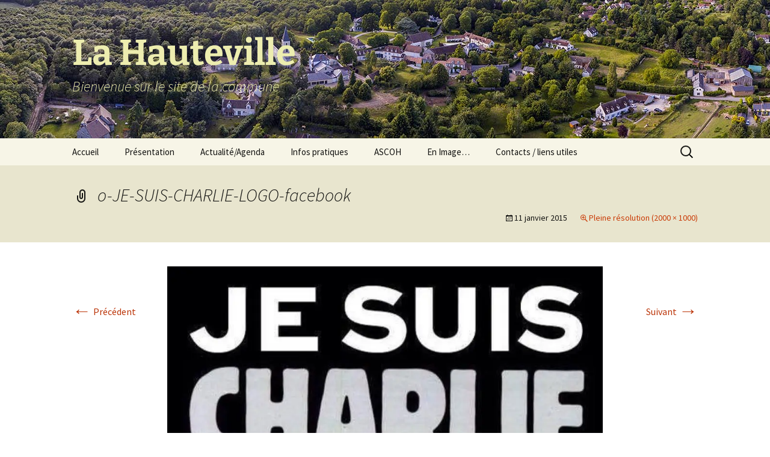

--- FILE ---
content_type: text/html; charset=UTF-8
request_url: http://www.lahauteville.fr/o-je-suis-charlie-logo-facebook/
body_size: 13963
content:
<!DOCTYPE html>
<html lang="fr-FR">
<head>
	<meta charset="UTF-8">
	<meta name="viewport" content="width=device-width, initial-scale=1.0">
	<title>o-JE-SUIS-CHARLIE-LOGO-facebook | La Hauteville</title>
	<link rel="profile" href="https://gmpg.org/xfn/11">
	<link rel="pingback" href="http://www.lahauteville.fr/xmlrpc.php">
	<meta name='robots' content='max-image-preview:large' />
	<style>img:is([sizes="auto" i], [sizes^="auto," i]) { contain-intrinsic-size: 3000px 1500px }</style>
	<link rel='dns-prefetch' href='//maps.google.com' />
<link rel='dns-prefetch' href='//v0.wordpress.com' />
<link rel='dns-prefetch' href='//i0.wp.com' />
<link rel="alternate" type="application/rss+xml" title="La Hauteville &raquo; Flux" href="http://www.lahauteville.fr/feed/" />
<link rel="alternate" type="application/rss+xml" title="La Hauteville &raquo; Flux des commentaires" href="http://www.lahauteville.fr/comments/feed/" />
<link rel="alternate" type="application/rss+xml" title="La Hauteville &raquo; o-JE-SUIS-CHARLIE-LOGO-facebook Flux des commentaires" href="http://www.lahauteville.fr/feed/?attachment_id=610" />
<script>
window._wpemojiSettings = {"baseUrl":"https:\/\/s.w.org\/images\/core\/emoji\/15.0.3\/72x72\/","ext":".png","svgUrl":"https:\/\/s.w.org\/images\/core\/emoji\/15.0.3\/svg\/","svgExt":".svg","source":{"concatemoji":"http:\/\/www.lahauteville.fr\/wp-includes\/js\/wp-emoji-release.min.js?ver=6.7.4"}};
/*! This file is auto-generated */
!function(i,n){var o,s,e;function c(e){try{var t={supportTests:e,timestamp:(new Date).valueOf()};sessionStorage.setItem(o,JSON.stringify(t))}catch(e){}}function p(e,t,n){e.clearRect(0,0,e.canvas.width,e.canvas.height),e.fillText(t,0,0);var t=new Uint32Array(e.getImageData(0,0,e.canvas.width,e.canvas.height).data),r=(e.clearRect(0,0,e.canvas.width,e.canvas.height),e.fillText(n,0,0),new Uint32Array(e.getImageData(0,0,e.canvas.width,e.canvas.height).data));return t.every(function(e,t){return e===r[t]})}function u(e,t,n){switch(t){case"flag":return n(e,"\ud83c\udff3\ufe0f\u200d\u26a7\ufe0f","\ud83c\udff3\ufe0f\u200b\u26a7\ufe0f")?!1:!n(e,"\ud83c\uddfa\ud83c\uddf3","\ud83c\uddfa\u200b\ud83c\uddf3")&&!n(e,"\ud83c\udff4\udb40\udc67\udb40\udc62\udb40\udc65\udb40\udc6e\udb40\udc67\udb40\udc7f","\ud83c\udff4\u200b\udb40\udc67\u200b\udb40\udc62\u200b\udb40\udc65\u200b\udb40\udc6e\u200b\udb40\udc67\u200b\udb40\udc7f");case"emoji":return!n(e,"\ud83d\udc26\u200d\u2b1b","\ud83d\udc26\u200b\u2b1b")}return!1}function f(e,t,n){var r="undefined"!=typeof WorkerGlobalScope&&self instanceof WorkerGlobalScope?new OffscreenCanvas(300,150):i.createElement("canvas"),a=r.getContext("2d",{willReadFrequently:!0}),o=(a.textBaseline="top",a.font="600 32px Arial",{});return e.forEach(function(e){o[e]=t(a,e,n)}),o}function t(e){var t=i.createElement("script");t.src=e,t.defer=!0,i.head.appendChild(t)}"undefined"!=typeof Promise&&(o="wpEmojiSettingsSupports",s=["flag","emoji"],n.supports={everything:!0,everythingExceptFlag:!0},e=new Promise(function(e){i.addEventListener("DOMContentLoaded",e,{once:!0})}),new Promise(function(t){var n=function(){try{var e=JSON.parse(sessionStorage.getItem(o));if("object"==typeof e&&"number"==typeof e.timestamp&&(new Date).valueOf()<e.timestamp+604800&&"object"==typeof e.supportTests)return e.supportTests}catch(e){}return null}();if(!n){if("undefined"!=typeof Worker&&"undefined"!=typeof OffscreenCanvas&&"undefined"!=typeof URL&&URL.createObjectURL&&"undefined"!=typeof Blob)try{var e="postMessage("+f.toString()+"("+[JSON.stringify(s),u.toString(),p.toString()].join(",")+"));",r=new Blob([e],{type:"text/javascript"}),a=new Worker(URL.createObjectURL(r),{name:"wpTestEmojiSupports"});return void(a.onmessage=function(e){c(n=e.data),a.terminate(),t(n)})}catch(e){}c(n=f(s,u,p))}t(n)}).then(function(e){for(var t in e)n.supports[t]=e[t],n.supports.everything=n.supports.everything&&n.supports[t],"flag"!==t&&(n.supports.everythingExceptFlag=n.supports.everythingExceptFlag&&n.supports[t]);n.supports.everythingExceptFlag=n.supports.everythingExceptFlag&&!n.supports.flag,n.DOMReady=!1,n.readyCallback=function(){n.DOMReady=!0}}).then(function(){return e}).then(function(){var e;n.supports.everything||(n.readyCallback(),(e=n.source||{}).concatemoji?t(e.concatemoji):e.wpemoji&&e.twemoji&&(t(e.twemoji),t(e.wpemoji)))}))}((window,document),window._wpemojiSettings);
</script>
<link rel='stylesheet' id='calp-general-css' href='http://www.lahauteville.fr/wp-content/plugins/calpress-event-calendar/css/general.css?ver=1' media='all' />
<style id='wp-emoji-styles-inline-css'>

	img.wp-smiley, img.emoji {
		display: inline !important;
		border: none !important;
		box-shadow: none !important;
		height: 1em !important;
		width: 1em !important;
		margin: 0 0.07em !important;
		vertical-align: -0.1em !important;
		background: none !important;
		padding: 0 !important;
	}
</style>
<link rel='stylesheet' id='wp-block-library-css' href='http://www.lahauteville.fr/wp-includes/css/dist/block-library/style.min.css?ver=6.7.4' media='all' />
<style id='wp-block-library-inline-css'>
.has-text-align-justify{text-align:justify;}
</style>
<style id='wp-block-library-theme-inline-css'>
.wp-block-audio :where(figcaption){color:#555;font-size:13px;text-align:center}.is-dark-theme .wp-block-audio :where(figcaption){color:#ffffffa6}.wp-block-audio{margin:0 0 1em}.wp-block-code{border:1px solid #ccc;border-radius:4px;font-family:Menlo,Consolas,monaco,monospace;padding:.8em 1em}.wp-block-embed :where(figcaption){color:#555;font-size:13px;text-align:center}.is-dark-theme .wp-block-embed :where(figcaption){color:#ffffffa6}.wp-block-embed{margin:0 0 1em}.blocks-gallery-caption{color:#555;font-size:13px;text-align:center}.is-dark-theme .blocks-gallery-caption{color:#ffffffa6}:root :where(.wp-block-image figcaption){color:#555;font-size:13px;text-align:center}.is-dark-theme :root :where(.wp-block-image figcaption){color:#ffffffa6}.wp-block-image{margin:0 0 1em}.wp-block-pullquote{border-bottom:4px solid;border-top:4px solid;color:currentColor;margin-bottom:1.75em}.wp-block-pullquote cite,.wp-block-pullquote footer,.wp-block-pullquote__citation{color:currentColor;font-size:.8125em;font-style:normal;text-transform:uppercase}.wp-block-quote{border-left:.25em solid;margin:0 0 1.75em;padding-left:1em}.wp-block-quote cite,.wp-block-quote footer{color:currentColor;font-size:.8125em;font-style:normal;position:relative}.wp-block-quote:where(.has-text-align-right){border-left:none;border-right:.25em solid;padding-left:0;padding-right:1em}.wp-block-quote:where(.has-text-align-center){border:none;padding-left:0}.wp-block-quote.is-large,.wp-block-quote.is-style-large,.wp-block-quote:where(.is-style-plain){border:none}.wp-block-search .wp-block-search__label{font-weight:700}.wp-block-search__button{border:1px solid #ccc;padding:.375em .625em}:where(.wp-block-group.has-background){padding:1.25em 2.375em}.wp-block-separator.has-css-opacity{opacity:.4}.wp-block-separator{border:none;border-bottom:2px solid;margin-left:auto;margin-right:auto}.wp-block-separator.has-alpha-channel-opacity{opacity:1}.wp-block-separator:not(.is-style-wide):not(.is-style-dots){width:100px}.wp-block-separator.has-background:not(.is-style-dots){border-bottom:none;height:1px}.wp-block-separator.has-background:not(.is-style-wide):not(.is-style-dots){height:2px}.wp-block-table{margin:0 0 1em}.wp-block-table td,.wp-block-table th{word-break:normal}.wp-block-table :where(figcaption){color:#555;font-size:13px;text-align:center}.is-dark-theme .wp-block-table :where(figcaption){color:#ffffffa6}.wp-block-video :where(figcaption){color:#555;font-size:13px;text-align:center}.is-dark-theme .wp-block-video :where(figcaption){color:#ffffffa6}.wp-block-video{margin:0 0 1em}:root :where(.wp-block-template-part.has-background){margin-bottom:0;margin-top:0;padding:1.25em 2.375em}
</style>
<link rel='stylesheet' id='mediaelement-css' href='http://www.lahauteville.fr/wp-includes/js/mediaelement/mediaelementplayer-legacy.min.css?ver=4.2.17' media='all' />
<link rel='stylesheet' id='wp-mediaelement-css' href='http://www.lahauteville.fr/wp-includes/js/mediaelement/wp-mediaelement.min.css?ver=6.7.4' media='all' />
<style id='classic-theme-styles-inline-css'>
/*! This file is auto-generated */
.wp-block-button__link{color:#fff;background-color:#32373c;border-radius:9999px;box-shadow:none;text-decoration:none;padding:calc(.667em + 2px) calc(1.333em + 2px);font-size:1.125em}.wp-block-file__button{background:#32373c;color:#fff;text-decoration:none}
</style>
<style id='global-styles-inline-css'>
:root{--wp--preset--aspect-ratio--square: 1;--wp--preset--aspect-ratio--4-3: 4/3;--wp--preset--aspect-ratio--3-4: 3/4;--wp--preset--aspect-ratio--3-2: 3/2;--wp--preset--aspect-ratio--2-3: 2/3;--wp--preset--aspect-ratio--16-9: 16/9;--wp--preset--aspect-ratio--9-16: 9/16;--wp--preset--color--black: #000000;--wp--preset--color--cyan-bluish-gray: #abb8c3;--wp--preset--color--white: #fff;--wp--preset--color--pale-pink: #f78da7;--wp--preset--color--vivid-red: #cf2e2e;--wp--preset--color--luminous-vivid-orange: #ff6900;--wp--preset--color--luminous-vivid-amber: #fcb900;--wp--preset--color--light-green-cyan: #7bdcb5;--wp--preset--color--vivid-green-cyan: #00d084;--wp--preset--color--pale-cyan-blue: #8ed1fc;--wp--preset--color--vivid-cyan-blue: #0693e3;--wp--preset--color--vivid-purple: #9b51e0;--wp--preset--color--dark-gray: #141412;--wp--preset--color--red: #bc360a;--wp--preset--color--medium-orange: #db572f;--wp--preset--color--light-orange: #ea9629;--wp--preset--color--yellow: #fbca3c;--wp--preset--color--dark-brown: #220e10;--wp--preset--color--medium-brown: #722d19;--wp--preset--color--light-brown: #eadaa6;--wp--preset--color--beige: #e8e5ce;--wp--preset--color--off-white: #f7f5e7;--wp--preset--gradient--vivid-cyan-blue-to-vivid-purple: linear-gradient(135deg,rgba(6,147,227,1) 0%,rgb(155,81,224) 100%);--wp--preset--gradient--light-green-cyan-to-vivid-green-cyan: linear-gradient(135deg,rgb(122,220,180) 0%,rgb(0,208,130) 100%);--wp--preset--gradient--luminous-vivid-amber-to-luminous-vivid-orange: linear-gradient(135deg,rgba(252,185,0,1) 0%,rgba(255,105,0,1) 100%);--wp--preset--gradient--luminous-vivid-orange-to-vivid-red: linear-gradient(135deg,rgba(255,105,0,1) 0%,rgb(207,46,46) 100%);--wp--preset--gradient--very-light-gray-to-cyan-bluish-gray: linear-gradient(135deg,rgb(238,238,238) 0%,rgb(169,184,195) 100%);--wp--preset--gradient--cool-to-warm-spectrum: linear-gradient(135deg,rgb(74,234,220) 0%,rgb(151,120,209) 20%,rgb(207,42,186) 40%,rgb(238,44,130) 60%,rgb(251,105,98) 80%,rgb(254,248,76) 100%);--wp--preset--gradient--blush-light-purple: linear-gradient(135deg,rgb(255,206,236) 0%,rgb(152,150,240) 100%);--wp--preset--gradient--blush-bordeaux: linear-gradient(135deg,rgb(254,205,165) 0%,rgb(254,45,45) 50%,rgb(107,0,62) 100%);--wp--preset--gradient--luminous-dusk: linear-gradient(135deg,rgb(255,203,112) 0%,rgb(199,81,192) 50%,rgb(65,88,208) 100%);--wp--preset--gradient--pale-ocean: linear-gradient(135deg,rgb(255,245,203) 0%,rgb(182,227,212) 50%,rgb(51,167,181) 100%);--wp--preset--gradient--electric-grass: linear-gradient(135deg,rgb(202,248,128) 0%,rgb(113,206,126) 100%);--wp--preset--gradient--midnight: linear-gradient(135deg,rgb(2,3,129) 0%,rgb(40,116,252) 100%);--wp--preset--gradient--autumn-brown: linear-gradient(135deg, rgba(226,45,15,1) 0%, rgba(158,25,13,1) 100%);--wp--preset--gradient--sunset-yellow: linear-gradient(135deg, rgba(233,139,41,1) 0%, rgba(238,179,95,1) 100%);--wp--preset--gradient--light-sky: linear-gradient(135deg,rgba(228,228,228,1.0) 0%,rgba(208,225,252,1.0) 100%);--wp--preset--gradient--dark-sky: linear-gradient(135deg,rgba(0,0,0,1.0) 0%,rgba(56,61,69,1.0) 100%);--wp--preset--font-size--small: 13px;--wp--preset--font-size--medium: 20px;--wp--preset--font-size--large: 36px;--wp--preset--font-size--x-large: 42px;--wp--preset--spacing--20: 0.44rem;--wp--preset--spacing--30: 0.67rem;--wp--preset--spacing--40: 1rem;--wp--preset--spacing--50: 1.5rem;--wp--preset--spacing--60: 2.25rem;--wp--preset--spacing--70: 3.38rem;--wp--preset--spacing--80: 5.06rem;--wp--preset--shadow--natural: 6px 6px 9px rgba(0, 0, 0, 0.2);--wp--preset--shadow--deep: 12px 12px 50px rgba(0, 0, 0, 0.4);--wp--preset--shadow--sharp: 6px 6px 0px rgba(0, 0, 0, 0.2);--wp--preset--shadow--outlined: 6px 6px 0px -3px rgba(255, 255, 255, 1), 6px 6px rgba(0, 0, 0, 1);--wp--preset--shadow--crisp: 6px 6px 0px rgba(0, 0, 0, 1);}:where(.is-layout-flex){gap: 0.5em;}:where(.is-layout-grid){gap: 0.5em;}body .is-layout-flex{display: flex;}.is-layout-flex{flex-wrap: wrap;align-items: center;}.is-layout-flex > :is(*, div){margin: 0;}body .is-layout-grid{display: grid;}.is-layout-grid > :is(*, div){margin: 0;}:where(.wp-block-columns.is-layout-flex){gap: 2em;}:where(.wp-block-columns.is-layout-grid){gap: 2em;}:where(.wp-block-post-template.is-layout-flex){gap: 1.25em;}:where(.wp-block-post-template.is-layout-grid){gap: 1.25em;}.has-black-color{color: var(--wp--preset--color--black) !important;}.has-cyan-bluish-gray-color{color: var(--wp--preset--color--cyan-bluish-gray) !important;}.has-white-color{color: var(--wp--preset--color--white) !important;}.has-pale-pink-color{color: var(--wp--preset--color--pale-pink) !important;}.has-vivid-red-color{color: var(--wp--preset--color--vivid-red) !important;}.has-luminous-vivid-orange-color{color: var(--wp--preset--color--luminous-vivid-orange) !important;}.has-luminous-vivid-amber-color{color: var(--wp--preset--color--luminous-vivid-amber) !important;}.has-light-green-cyan-color{color: var(--wp--preset--color--light-green-cyan) !important;}.has-vivid-green-cyan-color{color: var(--wp--preset--color--vivid-green-cyan) !important;}.has-pale-cyan-blue-color{color: var(--wp--preset--color--pale-cyan-blue) !important;}.has-vivid-cyan-blue-color{color: var(--wp--preset--color--vivid-cyan-blue) !important;}.has-vivid-purple-color{color: var(--wp--preset--color--vivid-purple) !important;}.has-black-background-color{background-color: var(--wp--preset--color--black) !important;}.has-cyan-bluish-gray-background-color{background-color: var(--wp--preset--color--cyan-bluish-gray) !important;}.has-white-background-color{background-color: var(--wp--preset--color--white) !important;}.has-pale-pink-background-color{background-color: var(--wp--preset--color--pale-pink) !important;}.has-vivid-red-background-color{background-color: var(--wp--preset--color--vivid-red) !important;}.has-luminous-vivid-orange-background-color{background-color: var(--wp--preset--color--luminous-vivid-orange) !important;}.has-luminous-vivid-amber-background-color{background-color: var(--wp--preset--color--luminous-vivid-amber) !important;}.has-light-green-cyan-background-color{background-color: var(--wp--preset--color--light-green-cyan) !important;}.has-vivid-green-cyan-background-color{background-color: var(--wp--preset--color--vivid-green-cyan) !important;}.has-pale-cyan-blue-background-color{background-color: var(--wp--preset--color--pale-cyan-blue) !important;}.has-vivid-cyan-blue-background-color{background-color: var(--wp--preset--color--vivid-cyan-blue) !important;}.has-vivid-purple-background-color{background-color: var(--wp--preset--color--vivid-purple) !important;}.has-black-border-color{border-color: var(--wp--preset--color--black) !important;}.has-cyan-bluish-gray-border-color{border-color: var(--wp--preset--color--cyan-bluish-gray) !important;}.has-white-border-color{border-color: var(--wp--preset--color--white) !important;}.has-pale-pink-border-color{border-color: var(--wp--preset--color--pale-pink) !important;}.has-vivid-red-border-color{border-color: var(--wp--preset--color--vivid-red) !important;}.has-luminous-vivid-orange-border-color{border-color: var(--wp--preset--color--luminous-vivid-orange) !important;}.has-luminous-vivid-amber-border-color{border-color: var(--wp--preset--color--luminous-vivid-amber) !important;}.has-light-green-cyan-border-color{border-color: var(--wp--preset--color--light-green-cyan) !important;}.has-vivid-green-cyan-border-color{border-color: var(--wp--preset--color--vivid-green-cyan) !important;}.has-pale-cyan-blue-border-color{border-color: var(--wp--preset--color--pale-cyan-blue) !important;}.has-vivid-cyan-blue-border-color{border-color: var(--wp--preset--color--vivid-cyan-blue) !important;}.has-vivid-purple-border-color{border-color: var(--wp--preset--color--vivid-purple) !important;}.has-vivid-cyan-blue-to-vivid-purple-gradient-background{background: var(--wp--preset--gradient--vivid-cyan-blue-to-vivid-purple) !important;}.has-light-green-cyan-to-vivid-green-cyan-gradient-background{background: var(--wp--preset--gradient--light-green-cyan-to-vivid-green-cyan) !important;}.has-luminous-vivid-amber-to-luminous-vivid-orange-gradient-background{background: var(--wp--preset--gradient--luminous-vivid-amber-to-luminous-vivid-orange) !important;}.has-luminous-vivid-orange-to-vivid-red-gradient-background{background: var(--wp--preset--gradient--luminous-vivid-orange-to-vivid-red) !important;}.has-very-light-gray-to-cyan-bluish-gray-gradient-background{background: var(--wp--preset--gradient--very-light-gray-to-cyan-bluish-gray) !important;}.has-cool-to-warm-spectrum-gradient-background{background: var(--wp--preset--gradient--cool-to-warm-spectrum) !important;}.has-blush-light-purple-gradient-background{background: var(--wp--preset--gradient--blush-light-purple) !important;}.has-blush-bordeaux-gradient-background{background: var(--wp--preset--gradient--blush-bordeaux) !important;}.has-luminous-dusk-gradient-background{background: var(--wp--preset--gradient--luminous-dusk) !important;}.has-pale-ocean-gradient-background{background: var(--wp--preset--gradient--pale-ocean) !important;}.has-electric-grass-gradient-background{background: var(--wp--preset--gradient--electric-grass) !important;}.has-midnight-gradient-background{background: var(--wp--preset--gradient--midnight) !important;}.has-small-font-size{font-size: var(--wp--preset--font-size--small) !important;}.has-medium-font-size{font-size: var(--wp--preset--font-size--medium) !important;}.has-large-font-size{font-size: var(--wp--preset--font-size--large) !important;}.has-x-large-font-size{font-size: var(--wp--preset--font-size--x-large) !important;}
:where(.wp-block-post-template.is-layout-flex){gap: 1.25em;}:where(.wp-block-post-template.is-layout-grid){gap: 1.25em;}
:where(.wp-block-columns.is-layout-flex){gap: 2em;}:where(.wp-block-columns.is-layout-grid){gap: 2em;}
:root :where(.wp-block-pullquote){font-size: 1.5em;line-height: 1.6;}
</style>
<link rel='stylesheet' id='courtres-css' href='http://www.lahauteville.fr/wp-content/plugins/court-reservation/public/css/courtres-public.css?ver=1.7.1.04' media='all' />
<link rel='stylesheet' id='courtres-ui-css' href='http://www.lahauteville.fr/wp-content/plugins/court-reservation/public/css/jquery-ui.min.css?ver=1.7.1' media='all' />
<link rel='stylesheet' id='courtres-ui-theme-css' href='http://www.lahauteville.fr/wp-content/plugins/court-reservation/public/css/jquery-ui.theme.min.css?ver=1.7.1' media='all' />
<link rel='stylesheet' id='courtres-ui-struct-css' href='http://www.lahauteville.fr/wp-content/plugins/court-reservation/public/css/jquery-ui.structure.min.css?ver=1.7.1' media='all' />
<link rel='stylesheet' id='document-gallery-css' href='http://www.lahauteville.fr/wp-content/plugins/document-gallery/assets/css/style.min.css?ver=4.4.4' media='all' />
<link rel='stylesheet' id='fancybox-for-wp-css' href='http://www.lahauteville.fr/wp-content/plugins/fancybox-for-wordpress/assets/css/fancybox.css?ver=1.3.4' media='all' />
<link rel='stylesheet' id='oirl_plugin_stylesheet-css' href='http://www.lahauteville.fr/wp-content/plugins/run-log/run-log.css?ver=1.7.9' media='all' />
<link rel='stylesheet' id='windsor-strava-club-css' href='http://www.lahauteville.fr/wp-content/plugins/windsor-strava-club/public/css/windsor-strava-club-public.css?ver=1.0.0' media='all' />
<link rel='stylesheet' id='if-menu-site-css-css' href='http://www.lahauteville.fr/wp-content/plugins/if-menu/assets/if-menu-site.css?ver=6.7.4' media='all' />
<link rel='stylesheet' id='twentythirteen-fonts-css' href='http://www.lahauteville.fr/wp-content/themes/twentythirteen/fonts/source-sans-pro-plus-bitter.css?ver=20230328' media='all' />
<link rel='stylesheet' id='genericons-css' href='http://www.lahauteville.fr/wp-content/plugins/jetpack/_inc/genericons/genericons/genericons.css?ver=3.1' media='all' />
<link rel='stylesheet' id='twentythirteen-style-css' href='http://www.lahauteville.fr/wp-content/themes/twentythirteen/style.css?ver=20241112' media='all' />
<link rel='stylesheet' id='twentythirteen-block-style-css' href='http://www.lahauteville.fr/wp-content/themes/twentythirteen/css/blocks.css?ver=20240520' media='all' />
<link rel='stylesheet' id='video-js-css' href='http://www.lahauteville.fr/wp-content/plugins/video-embed-thumbnail-generator/video-js/video-js.min.css?ver=7.14.3' media='all' />
<link rel='stylesheet' id='video-js-kg-skin-css' href='http://www.lahauteville.fr/wp-content/plugins/video-embed-thumbnail-generator/video-js/kg-video-js-skin.css?ver=4.10.3' media='all' />
<link rel='stylesheet' id='kgvid_video_styles-css' href='http://www.lahauteville.fr/wp-content/plugins/video-embed-thumbnail-generator/src/public/css/videopack-styles.css?ver=4.10.3' media='all' />
<link rel='stylesheet' id='jetpack_css-css' href='http://www.lahauteville.fr/wp-content/plugins/jetpack/css/jetpack.css?ver=11.3.4' media='all' />
<link rel='stylesheet' id='multilevelnav_style-css' href='http://www.lahauteville.fr/?mlnmenu=css&#038;ver=6.7.4' media='all' />
		<script type="text/javascript">
			ajaxurl = typeof(ajaxurl) !== 'string' ? 'http://www.lahauteville.fr/wp-admin/admin-ajax.php' : ajaxurl;
		</script>
		<script src="http://www.lahauteville.fr/wp-includes/js/jquery/jquery.min.js?ver=3.7.1" id="jquery-core-js"></script>
<script src="http://www.lahauteville.fr/wp-includes/js/jquery/jquery-migrate.min.js?ver=3.4.1" id="jquery-migrate-js"></script>
<script id="calp-event-js-extra">
var calp_event = {"language":"fr","ajaxurl":"http:\/\/www.lahauteville.fr\/wp-admin\/admin-ajax.php"};
</script>
<script src="http://www.lahauteville.fr/wp-content/plugins/calpress-event-calendar/js/event.js?ver=1" id="calp-event-js"></script>
<script src="http://www.lahauteville.fr/wp-content/plugins/fancybox-for-wordpress/assets/js/purify.min.js?ver=1.3.4" id="purify-js"></script>
<script src="http://www.lahauteville.fr/wp-content/plugins/fancybox-for-wordpress/assets/js/jquery.fancybox.js?ver=1.3.4" id="fancybox-for-wp-js"></script>
<script src="http://www.lahauteville.fr/wp-content/plugins/windsor-strava-club/public/js/windsor-strava-club-public.js?ver=1.0.0" id="windsor-strava-club-js"></script>
<script src="//maps.google.com/maps/api/js?libraries=geometry&amp;key=AIzaSyCTyVVkLdwoWzm42HlFdsfkvtL_I4V9YxA&amp;ver=6.7.4" id="windsor_google_maps-js"></script>
<script src="http://www.lahauteville.fr/wp-content/plugins/windsor-strava-club/public/js/richmarker-compiled.js?ver=6.7.4" id="windsor_rich_marker-js"></script>
<script src="http://www.lahauteville.fr/wp-content/themes/twentythirteen/js/functions.js?ver=20230526" id="twentythirteen-script-js" defer data-wp-strategy="defer"></script>
<script src="http://www.lahauteville.fr/wp-content/plugins/multi-level-navigation-plugin/scripts/superfish.js?ver=1.4.8" id="superfish-js"></script>
<link rel="https://api.w.org/" href="http://www.lahauteville.fr/wp-json/" /><link rel="alternate" title="JSON" type="application/json" href="http://www.lahauteville.fr/wp-json/wp/v2/media/610" /><link rel="EditURI" type="application/rsd+xml" title="RSD" href="http://www.lahauteville.fr/xmlrpc.php?rsd" />
<meta name="generator" content="WordPress 6.7.4" />
<link rel='shortlink' href='https://wp.me/a8klkE-9Q' />
<link rel="alternate" title="oEmbed (JSON)" type="application/json+oembed" href="http://www.lahauteville.fr/wp-json/oembed/1.0/embed?url=http%3A%2F%2Fwww.lahauteville.fr%2Fo-je-suis-charlie-logo-facebook%2F" />
<link rel="alternate" title="oEmbed (XML)" type="text/xml+oembed" href="http://www.lahauteville.fr/wp-json/oembed/1.0/embed?url=http%3A%2F%2Fwww.lahauteville.fr%2Fo-je-suis-charlie-logo-facebook%2F&#038;format=xml" />

<!-- Fancybox for WordPress v3.3.5 -->
<style type="text/css">
	.fancybox-slide--image .fancybox-content{background-color: #FFFFFF}div.fancybox-caption{display:none !important;}
	
	img.fancybox-image{border-width:10px;border-color:#FFFFFF;border-style:solid;}
	div.fancybox-bg{background-color:rgba(102,102,102,0.3);opacity:1 !important;}div.fancybox-content{border-color:#FFFFFF}
	div#fancybox-title{background-color:#FFFFFF}
	div.fancybox-content{background-color:#FFFFFF;border:1px solid #AAAAAA}
	div#fancybox-title-inside{color:#333333}
	
	
	
	div.fancybox-caption p.caption-title{display:inline-block}
	div.fancybox-caption p.caption-title{font-size:14px}
	div.fancybox-caption p.caption-title{color:#333333}
	div.fancybox-caption {color:#333333}div.fancybox-caption p.caption-title {background:#fff; width:auto;padding:10px 30px;}div.fancybox-content p.caption-title{color:#333333;margin: 0;padding: 5px 0;}body.fancybox-active .fancybox-container .fancybox-stage .fancybox-content .fancybox-close-small{display:block;}
</style><script type="text/javascript">
	jQuery(function () {

		var mobileOnly = false;
		
		if (mobileOnly) {
			return;
		}

		jQuery.fn.getTitle = function () { // Copy the title of every IMG tag and add it to its parent A so that fancybox can show titles
			var arr = jQuery("a[data-fancybox]");
									jQuery.each(arr, function() {
										var title = jQuery(this).children("img").attr("title");
										var caption = jQuery(this).next("figcaption").html();
                                        if(caption && title){jQuery(this).attr("title",title+" " + caption)}else if(title){ jQuery(this).attr("title",title);}else if(caption){jQuery(this).attr("title",caption);}
									});			}

		// Supported file extensions

				var thumbnails = jQuery("a:has(img)").not(".nolightbox").not('.envira-gallery-link').not('.ngg-simplelightbox').filter(function () {
			return /\.(jpe?g|png|gif|mp4|webp|bmp|pdf)(\?[^/]*)*$/i.test(jQuery(this).attr('href'))
		});
		

		// Add data-type iframe for links that are not images or videos.
		var iframeLinks = jQuery('.fancyboxforwp').filter(function () {
			return !/\.(jpe?g|png|gif|mp4|webp|bmp|pdf)(\?[^/]*)*$/i.test(jQuery(this).attr('href'))
		}).filter(function () {
			return !/vimeo|youtube/i.test(jQuery(this).attr('href'))
		});
		iframeLinks.attr({"data-type": "iframe"}).getTitle();

		
		// Gallery type BY POST and on post or page (so only one post or page is visible)
				// Gallery by post
		thumbnails.addClass("fancyboxforwp").attr("data-fancybox", "gallery").getTitle();
		iframeLinks.attr({"data-fancybox": "gallery"}).getTitle();

		
		// Gallery type ALL
		
		// Call fancybox and apply it on any link with a rel atribute that starts with "fancybox", with the options set on the admin panel
		jQuery("a.fancyboxforwp").fancyboxforwp({
			loop: false,
			smallBtn: true,
			zoomOpacity: "auto",
			animationEffect: "fade",
			animationDuration: 500,
			transitionEffect: "fade",
			transitionDuration: "300",
			overlayShow: true,
			overlayOpacity: "0.3",
			titleShow: true,
			titlePosition: "inside",
			keyboard: true,
			showCloseButton: true,
			arrows: true,
			clickContent:false,
			clickSlide: "close",
			mobile: {
				clickContent: function (current, event) {
					return current.type === "image" ? "toggleControls" : false;
				},
				clickSlide: function (current, event) {
					return current.type === "image" ? "close" : "close";
				},
			},
			wheel: false,
			toolbar: true,
			preventCaptionOverlap: true,
			onInit: function() { },			onDeactivate
	: function() { },		beforeClose: function() { },			afterShow: function(instance) { jQuery( ".fancybox-image" ).on("click", function( ){ ( instance.isScaledDown() ) ? instance.scaleToActual() : instance.scaleToFit() }) },				afterClose: function() { },					caption : function( instance, item ) {var title ="";if("undefined" != typeof jQuery(this).context ){var title = jQuery(this).context.title;} else { var title = ("undefined" != typeof jQuery(this).attr("title")) ? jQuery(this).attr("title") : false;}var caption = jQuery(this).data('caption') || '';if ( item.type === 'image' && title.length ) {caption = (caption.length ? caption + '<br />' : '') + '<p class="caption-title">'+title+'</p>' ;}return caption;},
		afterLoad : function( instance, current ) {current.$content.append('<div class=\"fancybox-custom-caption inside-caption\" style=\" position: absolute;left:0;right:0;color:#000;margin:0 auto;bottom:0;text-align:center;background-color:#FFFFFF \">' + current.opts.caption + '</div>');},
			})
		;

			})
</script>
<!-- END Fancybox for WordPress -->

<!-- Multi-level Navigation Plugin v2.3.6 by Ryan Hellyer ... https://geek.hellyer.kiwi/multi-level-navigation/ -->
<!--[if lte IE 7]><script type="text/javascript" src="http://www.lahauteville.fr/wp-content/plugins/multi-level-navigation-plugin/scripts/suckerfish_ie.js"></script><![endif]--><script>jQuery(document).ready(function() {
	jQuery("ul.sf-menu").superfish({
		animation:     {opacity:"show",height:"show"},  // fade-in and slide-down animation
		delay:        0,                            // delay on mouseout
		speed:        "normal",  // animation speed
		autoArrows:   "",  // enable generation of arrow mark-up
		dropShadows:  ""  // enable drop shadows
	});
});
/**
* hoverIntent is similar to jQuery's built-in "hover" function except that
* instead of firing the onMouseOver event immediately, hoverIntent checks
* to see if the user's mouse has slowed down (beneath the sensitivity
* threshold) before firing the onMouseOver event.
*
* hoverIntent r5 // 2007.03.27 // jQuery 1.1.2+
* <http://cherne.net/brian/resources/jquery.hoverIntent.html>
*
* hoverIntent is currently available for use in all personal or commercial
* projects under both MIT and GPL licenses. This means that you can choose
* the license that best suits your project, and use it accordingly.
*
* // basic usage (just like .hover) receives onMouseOver and onMouseOut functions
* $("ul li").hoverIntent( showNav , hideNav );
*
* // advanced usage receives configuration object only
* $("ul li").hoverIntent({
*	sensitivity: 7, // number = sensitivity threshold (must be 1 or higher)
*	interval: 100,   // number = milliseconds of polling interval
*	over: showNav,  // function = onMouseOver callback (required)
*	timeout: 0,   // number = milliseconds delay before onMouseOut function call
*	out: hideNav    // function = onMouseOut callback (required)
* });
*
* @param  f  onMouseOver function || An object with configuration options
* @param  g  onMouseOut function  || Nothing (use configuration options object)
* @author    Brian Cherne <brian@cherne.net>
*/
(function($) {
	$.fn.hoverIntent = function(f,g) {
		// default configuration options
		var cfg = {
			sensitivity: 10,
			interval: 200,
			timeout: 0
		};
		// override configuration options with user supplied object
		cfg = $.extend(cfg, g ? { over: f, out: g } : f );

		// instantiate variables
		// cX, cY = current X and Y position of mouse, updated by mousemove event
		// pX, pY = previous X and Y position of mouse, set by mouseover and polling interval
		var cX, cY, pX, pY;

		// A private function for getting mouse position
		var track = function(ev) {
			cX = ev.pageX;
			cY = ev.pageY;
		};

		// A private function for comparing current and previous mouse position
		var compare = function(ev,ob) {
			ob.hoverIntent_t = clearTimeout(ob.hoverIntent_t);
			// compare mouse positions to see if they've crossed the threshold
			if ( ( Math.abs(pX-cX) + Math.abs(pY-cY) ) < cfg.sensitivity ) {
				$(ob).unbind("mousemove",track);
				// set hoverIntent state to true (so mouseOut can be called)
				ob.hoverIntent_s = 1;
				return cfg.over.apply(ob,[ev]);
			} else {
				// set previous coordinates for next time
				pX = cX; pY = cY;
				// use self-calling timeout, guarantees intervals are spaced out properly (avoids JavaScript timer bugs)
				ob.hoverIntent_t = setTimeout( function(){compare(ev, ob);} , cfg.interval );
			}
		};

		// A private function for delaying the mouseOut function
		var delay = function(ev,ob) {
			ob.hoverIntent_t = clearTimeout(ob.hoverIntent_t);
			ob.hoverIntent_s = 0;
			return cfg.out.apply(ob,[ev]);
		};

		// A private function for handling mouse 'hovering'
		var handleHover = function(e) {
			// next three lines copied from jQuery.hover, ignore children onMouseOver/onMouseOut
			var p = (e.type == "mouseover" ? e.fromElement : e.toElement) || e.relatedTarget;
			while ( p && p != this ) { try { p = p.parentNode; } catch(e) { p = this; } }
			if ( p == this ) { return false; }

			// copy objects to be passed into t (required for event object to be passed in IE)
			var ev = jQuery.extend({},e);
			var ob = this;

			// cancel hoverIntent timer if it exists
			if (ob.hoverIntent_t) { ob.hoverIntent_t = clearTimeout(ob.hoverIntent_t); }

			// else e.type == "onmouseover"
			if (e.type == "mouseover") {
				// set "previous" X and Y position based on initial entry point
				pX = ev.pageX; pY = ev.pageY;
				// update "current" X and Y position based on mousemove
				$(ob).bind("mousemove",track);
				// start polling interval (self-calling timeout) to compare mouse coordinates over time
				if (ob.hoverIntent_s != 1) { ob.hoverIntent_t = setTimeout( function(){compare(ev,ob);} , cfg.interval );}

			// else e.type == "onmouseout"
			} else {
				// unbind expensive mousemove event
				$(ob).unbind("mousemove",track);
				// if hoverIntent state is true, then call the mouseOut function after the specified delay
				if (ob.hoverIntent_s == 1) { ob.hoverIntent_t = setTimeout( function(){delay(ev,ob);} , cfg.timeout );}
			}
		};

		// bind the function to the two event listeners
		return this.mouseover(handleHover).mouseout(handleHover);
	};
})(jQuery);
</script><!-- PanoPress [1.3] -->
<script type="text/javascript">
pp_oppp=false;
pb_options={"fullscreen":true,"fade":true,"animate":true,"shadow":true,"width":"640px","height":"480px","style":{"box":"pb-light","overlay":"pb-light-overlay"},"galleries":false,"resize":1};
</script>
<script type="text/javascript"  src="http://www.lahauteville.fr/wp-content/plugins/panopress/js/panopress.js?v=1.3"></script>
<link rel="stylesheet" type="text/css" media="all" href="http://www.lahauteville.fr/wp-content/plugins/panopress/css/panopress.css?v=1.3" />	
<!-- /PanoPress -->
<script type="text/javascript">
	window._se_plugin_version = '8.1.9';
</script>
<link rel="stylesheet" href="http://www.lahauteville.fr/wp-content/plugins/videobox/css/videobox.css" type="text/css" media="screen" />
<script type="text/javascript" src="http://www.lahauteville.fr/wp-content/plugins/videobox/js/mootools.js"></script>
<script type="text/javascript" src="http://www.lahauteville.fr/wp-content/plugins/videobox/js/swfobject.js"></script>
<script type="text/javascript" src="http://www.lahauteville.fr/wp-content/plugins/videobox/js/videobox.js"></script>
<style data-context="foundation-flickity-css">/*! Flickity v2.0.2
http://flickity.metafizzy.co
---------------------------------------------- */.flickity-enabled{position:relative}.flickity-enabled:focus{outline:0}.flickity-viewport{overflow:hidden;position:relative;height:100%}.flickity-slider{position:absolute;width:100%;height:100%}.flickity-enabled.is-draggable{-webkit-tap-highlight-color:transparent;tap-highlight-color:transparent;-webkit-user-select:none;-moz-user-select:none;-ms-user-select:none;user-select:none}.flickity-enabled.is-draggable .flickity-viewport{cursor:move;cursor:-webkit-grab;cursor:grab}.flickity-enabled.is-draggable .flickity-viewport.is-pointer-down{cursor:-webkit-grabbing;cursor:grabbing}.flickity-prev-next-button{position:absolute;top:50%;width:44px;height:44px;border:none;border-radius:50%;background:#fff;background:hsla(0,0%,100%,.75);cursor:pointer;-webkit-transform:translateY(-50%);transform:translateY(-50%)}.flickity-prev-next-button:hover{background:#fff}.flickity-prev-next-button:focus{outline:0;box-shadow:0 0 0 5px #09f}.flickity-prev-next-button:active{opacity:.6}.flickity-prev-next-button.previous{left:10px}.flickity-prev-next-button.next{right:10px}.flickity-rtl .flickity-prev-next-button.previous{left:auto;right:10px}.flickity-rtl .flickity-prev-next-button.next{right:auto;left:10px}.flickity-prev-next-button:disabled{opacity:.3;cursor:auto}.flickity-prev-next-button svg{position:absolute;left:20%;top:20%;width:60%;height:60%}.flickity-prev-next-button .arrow{fill:#333}.flickity-page-dots{position:absolute;width:100%;bottom:-25px;padding:0;margin:0;list-style:none;text-align:center;line-height:1}.flickity-rtl .flickity-page-dots{direction:rtl}.flickity-page-dots .dot{display:inline-block;width:10px;height:10px;margin:0 8px;background:#333;border-radius:50%;opacity:.25;cursor:pointer}.flickity-page-dots .dot.is-selected{opacity:1}</style><style data-context="foundation-slideout-css">.slideout-menu{position:fixed;left:0;top:0;bottom:0;right:auto;z-index:0;width:256px;overflow-y:auto;-webkit-overflow-scrolling:touch;display:none}.slideout-menu.pushit-right{left:auto;right:0}.slideout-panel{position:relative;z-index:1;will-change:transform}.slideout-open,.slideout-open .slideout-panel,.slideout-open body{overflow:hidden}.slideout-open .slideout-menu{display:block}.pushit{display:none}</style><style>img#wpstats{display:none}</style>
		<style type="text/css" id="twentythirteen-header-css">
		.site-header {
		background: url(http://www.lahauteville.fr/wp-content/uploads/2017/06/bandeau5.jpg) no-repeat scroll top;
		background-size: 1600px auto;
	}
	@media (max-width: 767px) {
		.site-header {
			background-size: 768px auto;
		}
	}
	@media (max-width: 359px) {
		.site-header {
			background-size: 360px auto;
		}
	}
				.site-title,
		.site-description {
			color: #ededaf;
		}
		</style>
	
<!-- Jetpack Open Graph Tags -->
<meta property="og:type" content="article" />
<meta property="og:title" content="o-JE-SUIS-CHARLIE-LOGO-facebook" />
<meta property="og:url" content="http://www.lahauteville.fr/o-je-suis-charlie-logo-facebook/" />
<meta property="og:description" content="Voir l&rsquo;article pour en savoir plus." />
<meta property="article:published_time" content="2015-01-11T13:30:46+00:00" />
<meta property="article:modified_time" content="2015-01-11T13:30:46+00:00" />
<meta property="og:site_name" content="La Hauteville" />
<meta property="og:image" content="http://www.lahauteville.fr/wp-content/uploads/2015/01/o-JE-SUIS-CHARLIE-LOGO-facebook.jpg" />
<meta property="og:image:alt" content="" />
<meta property="og:locale" content="fr_FR" />
<meta name="twitter:text:title" content="o-JE-SUIS-CHARLIE-LOGO-facebook" />
<meta name="twitter:image" content="https://i0.wp.com/www.lahauteville.fr/wp-content/uploads/2015/01/o-JE-SUIS-CHARLIE-LOGO-facebook.jpg?fit=1200%2C600&#038;w=640" />
<meta name="twitter:card" content="summary_large_image" />
<meta name="twitter:description" content="Voir l&rsquo;article pour en savoir plus." />

<!-- End Jetpack Open Graph Tags -->
<style>.ios7.web-app-mode.has-fixed header{ background-color: rgba(3,122,221,.88);}</style></head>

<body class="attachment attachment-template-default single single-attachment postid-610 attachmentid-610 attachment-jpeg wp-embed-responsive no-avatars">
		<div id="page" class="hfeed site">
		<header id="masthead" class="site-header">
			<a class="home-link" href="http://www.lahauteville.fr/" rel="home">
				<h1 class="site-title">La Hauteville</h1>
				<h2 class="site-description">Bienvenue sur le site de la commune</h2>
			</a>

			<div id="navbar" class="navbar">
				<nav id="site-navigation" class="navigation main-navigation">
					<button class="menu-toggle">Menu</button>
					<a class="screen-reader-text skip-link" href="#content">
						Aller au contenu					</a>
					<div class="menu-votre-municipalite-container"><ul id="primary-menu" class="nav-menu"><li id="menu-item-83" class="menu-item menu-item-type-custom menu-item-object-custom menu-item-home menu-item-83"><a href="http://www.lahauteville.fr">Accueil</a></li>
<li id="menu-item-34" class="menu-item menu-item-type-post_type menu-item-object-page menu-item-has-children menu-item-34"><a href="http://www.lahauteville.fr/presentation/">Présentation</a>
<ul class="sub-menu">
	<li id="menu-item-79" class="menu-item menu-item-type-post_type menu-item-object-page menu-item-79"><a href="http://www.lahauteville.fr/presentation/">Notre commune</a></li>
	<li id="menu-item-330" class="menu-item menu-item-type-post_type menu-item-object-page menu-item-330"><a href="http://www.lahauteville.fr/membres-du-conseil-municipal/">Membres du conseil municipal</a></li>
	<li id="menu-item-31" class="menu-item menu-item-type-taxonomy menu-item-object-category menu-item-31"><a href="http://www.lahauteville.fr/category/motdumaire/">Mots du Maire</a></li>
	<li id="menu-item-29" class="menu-item menu-item-type-taxonomy menu-item-object-category menu-item-29"><a href="http://www.lahauteville.fr/category/deliberation/">Délibérations</a></li>
	<li id="menu-item-85" class="menu-item menu-item-type-taxonomy menu-item-object-category menu-item-has-children menu-item-85"><a href="http://www.lahauteville.fr/category/bulletin/">Télécharger le bulletin municipal</a>
	<ul class="sub-menu">
		<li id="menu-item-1425" class="menu-item menu-item-type-custom menu-item-object-custom menu-item-1425"><a href="http://www.lahauteville.fr/wp-content/uploads/2022/12/20221220102709302.pdf">N°4 (12/2022)</a></li>
		<li id="menu-item-1426" class="menu-item menu-item-type-custom menu-item-object-custom menu-item-1426"><a href="http://www.lahauteville.fr/wp-content/uploads/2022/10/Bulletin-2022-03-1.pdf">N°3 (09/2022)</a></li>
	</ul>
</li>
</ul>
</li>
<li id="menu-item-27" class="menu-item menu-item-type-taxonomy menu-item-object-category menu-item-has-children menu-item-27"><a href="http://www.lahauteville.fr/category/agenda/">Actualité/Agenda</a>
<ul class="sub-menu">
	<li id="menu-item-1336" class="menu-item menu-item-type-post_type menu-item-object-page menu-item-1336"><a href="http://www.lahauteville.fr/calendrier-3/">Agenda</a></li>
	<li id="menu-item-719" class="menu-item menu-item-type-taxonomy menu-item-object-category menu-item-719"><a href="http://www.lahauteville.fr/category/rappel/">Rappel</a></li>
</ul>
</li>
<li id="menu-item-30" class="menu-item menu-item-type-taxonomy menu-item-object-category menu-item-has-children menu-item-30"><a href="http://www.lahauteville.fr/category/infos/">Infos pratiques</a>
<ul class="sub-menu">
	<li id="menu-item-82" class="menu-item menu-item-type-taxonomy menu-item-object-category menu-item-82"><a href="http://www.lahauteville.fr/category/infos/mairie/">Mairie</a></li>
	<li id="menu-item-81" class="menu-item menu-item-type-taxonomy menu-item-object-category menu-item-has-children menu-item-81"><a href="http://www.lahauteville.fr/category/infos/ecole/">Ecole</a>
	<ul class="sub-menu">
		<li id="menu-item-789" class="menu-item menu-item-type-taxonomy menu-item-object-category menu-item-789"><a href="http://www.lahauteville.fr/category/infos/ecole/">Actualité</a></li>
		<li id="menu-item-1689" class="menu-item menu-item-type-post_type menu-item-object-page menu-item-1689"><a href="http://www.lahauteville.fr/menu-restaurant-scolaire/">Menu Restaurant Scolaire</a></li>
	</ul>
</li>
	<li id="menu-item-28" class="menu-item menu-item-type-taxonomy menu-item-object-category menu-item-has-children menu-item-28"><a href="http://www.lahauteville.fr/category/infos/bibliotheque/">Bibliothèque</a>
	<ul class="sub-menu">
		<li id="menu-item-560" class="menu-item menu-item-type-post_type menu-item-object-page menu-item-560"><a href="http://www.lahauteville.fr/notre-bibliotheque/">Présentation</a></li>
	</ul>
</li>
	<li id="menu-item-921" class="menu-item menu-item-type-post_type menu-item-object-page menu-item-921"><a href="http://www.lahauteville.fr/p-l-u/">P.L.U.</a></li>
</ul>
</li>
<li id="menu-item-32" class="menu-item menu-item-type-taxonomy menu-item-object-category menu-item-has-children menu-item-32"><a href="http://www.lahauteville.fr/category/ascoh/">ASCOH</a>
<ul class="sub-menu">
	<li id="menu-item-1115" class="menu-item menu-item-type-post_type menu-item-object-page menu-item-1115"><a href="http://www.lahauteville.fr/tennis/">Tennis (Adhésion)</a></li>
	<li id="menu-item-1509" class="menu-item menu-item-type-post_type menu-item-object-page menu-item-1509"><a href="http://www.lahauteville.fr/tennis-de-table/">Tennis de table</a></li>
	<li id="menu-item-516" class="menu-item menu-item-type-post_type menu-item-object-page menu-item-516"><a href="http://www.lahauteville.fr/velo-cyclotourisme/">Vélo</a></li>
	<li id="menu-item-1701" class="menu-item menu-item-type-custom menu-item-object-custom menu-item-1701"><a href="https://ballejaune.com/club/ascoh">Réservation du court de tennis</a></li>
</ul>
</li>
<li id="menu-item-255" class="menu-item menu-item-type-taxonomy menu-item-object-category menu-item-has-children menu-item-255"><a href="http://www.lahauteville.fr/category/photos-de-lieu/">En Image&#8230;</a>
<ul class="sub-menu">
	<li id="menu-item-35" class="menu-item menu-item-type-custom menu-item-object-custom menu-item-35"><a href="http://www.lahauteville.fr/360/">Visite à 360°</a></li>
	<li id="menu-item-1547" class="menu-item menu-item-type-custom menu-item-object-custom menu-item-1547"><a href="http://scotome.com/cimetiereOrtho2023/">Cimetière</a></li>
	<li id="menu-item-254" class="menu-item menu-item-type-taxonomy menu-item-object-category menu-item-254"><a href="http://www.lahauteville.fr/category/photos-de-lieu/">Photos</a></li>
</ul>
</li>
<li id="menu-item-474" class="menu-item menu-item-type-post_type menu-item-object-page menu-item-has-children menu-item-474"><a href="http://www.lahauteville.fr/contacts-utiles/">Contacts / liens utiles</a>
<ul class="sub-menu">
	<li id="menu-item-477" class="menu-item menu-item-type-post_type menu-item-object-page menu-item-477"><a href="http://www.lahauteville.fr/contacts-utiles/">Administrations, Syndicats&#8230;</a></li>
	<li id="menu-item-475" class="menu-item menu-item-type-post_type menu-item-object-page menu-item-475"><a href="http://www.lahauteville.fr/les-savoir-faire-de-la-commune/">les savoir-faire de la commune</a></li>
</ul>
</li>
</ul></div>					<form role="search" method="get" class="search-form" action="http://www.lahauteville.fr/">
				<label>
					<span class="screen-reader-text">Rechercher :</span>
					<input type="search" class="search-field" placeholder="Rechercher…" value="" name="s" />
				</label>
				<input type="submit" class="search-submit" value="Rechercher" />
			</form>				</nav><!-- #site-navigation -->
			</div><!-- #navbar -->
		</header><!-- #masthead -->

		<div id="main" class="site-main">

	<div id="primary" class="content-area">
		<div id="content" class="site-content" role="main">

			
			<article id="post-610" class="image-attachment post-610 attachment type-attachment status-inherit hentry">
			<header class="entry-header">
				<h1 class="entry-title">o-JE-SUIS-CHARLIE-LOGO-facebook</h1>

				<div class="entry-meta">
					<span class="attachment-meta"><time class="entry-date" datetime="2015-01-11T14:30:46+01:00">11 janvier 2015</time></span><span class="attachment-meta full-size-link"><a href="http://www.lahauteville.fr/wp-content/uploads/2015/01/o-JE-SUIS-CHARLIE-LOGO-facebook.jpg" title="Lien vers l&rsquo;image originale">Pleine résolution (2000 &times; 1000)</a></span>					</div><!-- .entry-meta -->
				</header><!-- .entry-header -->

				<div class="entry-content">
					<nav id="image-navigation" class="navigation image-navigation">
					<span class="nav-previous"><a href='http://www.lahauteville.fr/nouveautes/'><span class="meta-nav">&larr;</span> Précédent</a></span>
						<span class="nav-next"><a href='http://www.lahauteville.fr/place-de-la-mairie/'>Suivant <span class="meta-nav">&rarr;</span></a></span>
					</nav><!-- #image-navigation -->

					<div class="entry-attachment">
						<div class="attachment">
						<a href="http://www.lahauteville.fr/place-de-la-mairie/" title="o-JE-SUIS-CHARLIE-LOGO-facebook" rel="attachment"><img width="724" height="362" src="https://i0.wp.com/www.lahauteville.fr/wp-content/uploads/2015/01/o-JE-SUIS-CHARLIE-LOGO-facebook.jpg?fit=724%2C362" class="attachment-724x724 size-724x724" alt="" decoding="async" fetchpriority="high" srcset="https://i0.wp.com/www.lahauteville.fr/wp-content/uploads/2015/01/o-JE-SUIS-CHARLIE-LOGO-facebook.jpg?w=2000 2000w, https://i0.wp.com/www.lahauteville.fr/wp-content/uploads/2015/01/o-JE-SUIS-CHARLIE-LOGO-facebook.jpg?resize=150%2C75 150w, https://i0.wp.com/www.lahauteville.fr/wp-content/uploads/2015/01/o-JE-SUIS-CHARLIE-LOGO-facebook.jpg?resize=300%2C150 300w, https://i0.wp.com/www.lahauteville.fr/wp-content/uploads/2015/01/o-JE-SUIS-CHARLIE-LOGO-facebook.jpg?resize=1024%2C512 1024w, https://i0.wp.com/www.lahauteville.fr/wp-content/uploads/2015/01/o-JE-SUIS-CHARLIE-LOGO-facebook.jpg?resize=900%2C450 900w, https://i0.wp.com/www.lahauteville.fr/wp-content/uploads/2015/01/o-JE-SUIS-CHARLIE-LOGO-facebook.jpg?w=1448 1448w" sizes="(max-width: 724px) 100vw, 724px" data-attachment-id="610" data-permalink="http://www.lahauteville.fr/o-je-suis-charlie-logo-facebook/" data-orig-file="https://i0.wp.com/www.lahauteville.fr/wp-content/uploads/2015/01/o-JE-SUIS-CHARLIE-LOGO-facebook.jpg?fit=2000%2C1000" data-orig-size="2000,1000" data-comments-opened="0" data-image-meta="{&quot;aperture&quot;:&quot;0&quot;,&quot;credit&quot;:&quot;&quot;,&quot;camera&quot;:&quot;&quot;,&quot;caption&quot;:&quot;&quot;,&quot;created_timestamp&quot;:&quot;0&quot;,&quot;copyright&quot;:&quot;&quot;,&quot;focal_length&quot;:&quot;0&quot;,&quot;iso&quot;:&quot;0&quot;,&quot;shutter_speed&quot;:&quot;0&quot;,&quot;title&quot;:&quot;&quot;,&quot;orientation&quot;:&quot;0&quot;}" data-image-title="o-JE-SUIS-CHARLIE-LOGO-facebook" data-image-description="" data-image-caption="" data-medium-file="https://i0.wp.com/www.lahauteville.fr/wp-content/uploads/2015/01/o-JE-SUIS-CHARLIE-LOGO-facebook.jpg?fit=300%2C150" data-large-file="https://i0.wp.com/www.lahauteville.fr/wp-content/uploads/2015/01/o-JE-SUIS-CHARLIE-LOGO-facebook.jpg?fit=724%2C362" /></a>
												</div><!-- .attachment -->
					</div><!-- .entry-attachment -->

					
				</div><!-- .entry-content -->
			</article><!-- #post -->

				
<div id="comments" class="comments-area">

	
	
</div><!-- #comments -->

			
		</div><!-- #content -->
	</div><!-- #primary -->


		</div><!-- #main -->
		<footer id="colophon" class="site-footer">
				<div id="secondary" class="sidebar-container" role="complementary">
		<div class="widget-area">
			<aside id="widget_contact_info-3" class="widget widget_contact_info"><h3 class="widget-title">Horaires de la Mairie</h3><div itemscope itemtype="http://schema.org/LocalBusiness"><div class="confit-address" itemscope itemtype="http://schema.org/PostalAddress" itemprop="address"><a href="https://maps.google.com/maps?z=16&#038;q=place%2Bde%2Bla%2Bmairie" target="_blank" rel="noopener noreferrer">Place de la Mairie</a></div><div class="confit-phone"><span itemprop="telephone">01 34 85 02 06</span></div><div class="confit-email"><a href="mailto:marie@lahauteville.fr">marie@lahauteville.fr</a></div><div class="confit-hours" itemprop="openingHours">- du mardi au vendredi, de 9H à 12H<br/>- samedi de 9H à 11H<br/>- sur Rendez-Vous</div></div></aside><aside id="search-4" class="widget widget_search"><form role="search" method="get" class="search-form" action="http://www.lahauteville.fr/">
				<label>
					<span class="screen-reader-text">Rechercher :</span>
					<input type="search" class="search-field" placeholder="Rechercher…" value="" name="s" />
				</label>
				<input type="submit" class="search-submit" value="Rechercher" />
			</form></aside>		</div><!-- .widget-area -->
	</div><!-- #secondary -->

			<div class="site-info">
												<a href="https://wordpress.org/" class="imprint">
					Fièrement propulsé par WordPress				</a>
			</div><!-- .site-info -->
		</footer><!-- #colophon -->
	</div><!-- #page -->

	<script type="text/javascript">panopress.imagebox();</script><!-- Powered by WPtouch: 4.3.60 --><script src="http://www.lahauteville.fr/wp-content/plugins/calpress-event-calendar/js/jquery.tinyscrollbar.min.js?ver=6.7.4" id="calp-tinyscroll-js"></script>
<script src="http://www.lahauteville.fr/wp-content/plugins/jetpack/_inc/build/photon/photon.min.js?ver=20191001" id="jetpack-photon-js"></script>
<script src="http://www.lahauteville.fr/wp-includes/js/jquery/ui/core.min.js?ver=1.13.3" id="jquery-ui-core-js"></script>
<script src="http://www.lahauteville.fr/wp-includes/js/jquery/ui/mouse.min.js?ver=1.13.3" id="jquery-ui-mouse-js"></script>
<script src="http://www.lahauteville.fr/wp-includes/js/jquery/ui/resizable.min.js?ver=1.13.3" id="jquery-ui-resizable-js"></script>
<script src="http://www.lahauteville.fr/wp-includes/js/jquery/ui/draggable.min.js?ver=1.13.3" id="jquery-ui-draggable-js"></script>
<script src="http://www.lahauteville.fr/wp-includes/js/jquery/ui/controlgroup.min.js?ver=1.13.3" id="jquery-ui-controlgroup-js"></script>
<script src="http://www.lahauteville.fr/wp-includes/js/jquery/ui/checkboxradio.min.js?ver=1.13.3" id="jquery-ui-checkboxradio-js"></script>
<script src="http://www.lahauteville.fr/wp-includes/js/jquery/ui/button.min.js?ver=1.13.3" id="jquery-ui-button-js"></script>
<script src="http://www.lahauteville.fr/wp-includes/js/jquery/ui/dialog.min.js?ver=1.13.3" id="jquery-ui-dialog-js"></script>
<script src="http://www.lahauteville.fr/wp-content/plugins/document-gallery/assets/js/gallery.min.js?ver=4.4.4" id="document-gallery-js"></script>
<script src="http://www.lahauteville.fr/wp-includes/js/imagesloaded.min.js?ver=5.0.0" id="imagesloaded-js"></script>
<script src="http://www.lahauteville.fr/wp-includes/js/masonry.min.js?ver=4.2.2" id="masonry-js"></script>
<script src="http://www.lahauteville.fr/wp-includes/js/jquery/jquery.masonry.min.js?ver=3.1.2b" id="jquery-masonry-js"></script>
<script src='https://stats.wp.com/e-202604.js' defer></script>
<script>
	_stq = window._stq || [];
	_stq.push([ 'view', {v:'ext',j:'1:11.3.4',blog:'123059252',post:'610',tz:'1',srv:'www.lahauteville.fr'} ]);
	_stq.push([ 'clickTrackerInit', '123059252', '610' ]);
</script>
</body>
</html>


--- FILE ---
content_type: application/javascript
request_url: http://www.lahauteville.fr/wp-content/plugins/videobox/js/videobox.js
body_size: 2283
content:
var Videobox = {

	init: function (options) {
		// init default options
		this.options = Object.extend({
			resizeDuration: 400,	// Duration of height and width resizing (ms)
			initialWidth: 250,		// Initial width of the box (px)
			initialHeight: 250,		// Initial height of the box (px)
			defaultWidth: 425,		// Default width of the box (px)
			defaultHeight: 350,	// Default height of the box (px)
			animateCaption: true,	// Enable/Disable caption animation
			flvplayer: 'swf/flvplayer.swf'
		}, options || {});

		this.anchors = [];
		$A($$('a')).each(function(el){
			if(el.rel && el.href && el.rel.test('^vidbox', 'i')) {
				el.addEvent('click', function (e) {
          e = new Event(e);
          e.stop();
          this.click(el);
				}.bind(this));
				this.anchors.push(el);
			}
    }, this);

		this.overlay = new Element('div').setProperty('id', 'lbOverlay').injectInside(document.body);
		this.center = new Element('div').setProperty('id', 'lbCenter').setStyles({width: this.options.initialWidth+'px', height: this.options.initialHeight+'px', marginLeft: '-'+(this.options.initialWidth/2)+'px', display: 'none'}).injectInside(document.body);

		this.bottomContainer = new Element('div').setProperty('id', 'lbBottomContainer').setStyle('display', 'none').injectInside(document.body);
		this.bottom = new Element('div').setProperty('id', 'lbBottom').injectInside(this.bottomContainer);
		new Element('a').setProperties({id: 'lbCloseLink', href: '#'}).injectInside(this.bottom).onclick = this.overlay.onclick = this.close.bind(this);
		this.caption = new Element('div').setProperty('id', 'lbCaption').injectInside(this.bottom);
		this.number = new Element('div').setProperty('id', 'lbNumber').injectInside(this.bottom);
		new Element('div').setStyle('clear', 'both').injectInside(this.bottom);

		var nextEffect = this.nextEffect.bind(this);
		this.fx = {
			overlay: this.overlay.effect('opacity', {duration: 500}).hide(),
			center: this.center.effects({duration: 500, transition: Fx.Transitions.sineInOut, onComplete: nextEffect}),
			bottom: this.bottom.effect('margin-top', {duration: 400})
		};

	},

	click: function(link) {
	
     		return this.open (link.href, link.title, link.rel);

	},
	open: function(sLinkHref, sLinkTitle, sLinkRel) {
		this.href = sLinkHref;
		this.title = sLinkTitle;
		this.rel = sLinkRel;
		this.position();
		this.setup();
		this.video(this.href);
		this.top = Window.getScrollTop() + (Window.getHeight() / 15);
		this.center.setStyles({top: this.top+'px', display: ''});
		this.fx.overlay.start(0.8);
		this.step = 1;
		this.center.setStyle('background','#fff url(loading.gif) no-repeat center');
		this.caption.innerHTML = this.title;
		this.fx.center.start({'height': [this.options.contentsHeight]});
	},

	setup: function(){
		var aDim = this.rel.match(/[0-9]+/g);
		this.options.contentsWidth = (aDim && (aDim[0] > 0)) ? aDim[0] : this.options.defaultWidth;
		this.options.contentsHeight = (aDim && (aDim[1] > 0)) ? aDim[1] : this.options.defaultHeight;

	},

	position: function(){
    this.overlay.setStyles({'top': window.getScrollTop()+'px', 'height': window.getHeight()+'px'});
	},

	video: function(sLinkHref){
		if (sLinkHref.match(/youtube\.com\/watch/i)) {
      this.flash = true;
			var hRef = sLinkHref;
			var videoId = hRef.split('=');
			this.videoID = videoId[1];
			this.so = new SWFObject("http://www.youtube.com/v/"+this.videoID, "flvvideo", this.options.contentsWidth, this.options.contentsHeight, "0");
			this.so.addParam("wmode", "transparent");
		}
		else if (sLinkHref.match(/metacafe\.com\/watch/i)) {
      this.flash = true;
			var hRef = sLinkHref;
			var videoId = hRef.split('/');
			this.videoID = videoId[4];
			this.so = new SWFObject("http://www.metacafe.com/fplayer/"+this.videoID+"/.swf", "flvvideo", this.options.contentsWidth, this.options.contentsHeight, "0");
			this.so.addParam("wmode", "transparent");
		}
		else if (sLinkHref.match(/google\.com\/videoplay/i)) {
      this.flash = true;
			var hRef = sLinkHref;
			var videoId = hRef.split('=');
			this.videoID = videoId[1];
			this.so = new SWFObject("http://video.google.com/googleplayer.swf?docId="+this.videoID+"&hl=en", "flvvideo", this.options.contentsWidth, this.options.contentsHeight, "0");
			this.so.addParam("wmode", "transparent");
		}
		else if (sLinkHref.match(/ifilm\.com\/video/i)) {
		  this.flash = true;
			var hRef = sLinkHref;
			var videoId = hRef.split('video/');
			this.videoID = videoId[1];
			this.so = new SWFObject("http://www.ifilm.com/efp", "flvvideo", this.options.contentsWidth, this.options.contentsHeight, "0", "#000");
			this.so.addVariable("flvbaseclip", this.videoID+"&");
			this.so.addParam("wmode", "transparent");
		}
		else if (sLinkHref.match(/\.mov/i)) {
		  this.flash = false;
			if (navigator.plugins && navigator.plugins.length) {
          this.other ='<object id="qtboxMovie" type="video/quicktime" codebase="http://www.apple.com/qtactivex/qtplugin.cab" data="'+sLinkHref+'" width="'+this.options.contentsWidth+'" height="'+this.options.contentsHeight+'"><param name="src" value="'+sLinkHref+'" /><param name="scale" value="aspect" /><param name="controller" value="true" /><param name="autoplay" value="true" /><param name="bgcolor" value="#000000" /><param name="enablejavascript" value="true" /></object>';
      } else {
        this.other = '<object classid="clsid:02BF25D5-8C17-4B23-BC80-D3488ABDDC6B" codebase="http://www.apple.com/qtactivex/qtplugin.cab" width="'+this.options.contentsWidth+'" height="'+this.options.contentsHeight+'" id="qtboxMovie"><param name="src" value="'+sLinkHref+'" /><param name="scale" value="aspect" /><param name="controller" value="true" /><param name="autoplay" value="true" /><param name="bgcolor" value="#000000" /><param name="enablejavascript" value="true" /></object>';
      }
		}
		else if (sLinkHref.match(/\.wmv/i) || sLinkHref.match(/\.asx/i)) {
		this.flash = false;
		 this.other = '<object NAME="Player" WIDTH="'+this.options.contentsWidth+'" HEIGHT="'+this.options.contentsHeight+'" align="left" hspace="0" type="application/x-oleobject" CLASSID="CLSID:6BF52A52-394A-11d3-B153-00C04F79FAA6"><param NAME="URL" VALUE="'+sLinkHref+'"><param><param NAME="AUTOSTART" VALUE="false"></param><param name="showControls" value="true"></param><embed WIDTH="'+this.options.contentsWidth+'" HEIGHT="'+this.options.contentsHeight+'" align="left" hspace="0" SRC="'+sLinkHref+'" TYPE="application/x-oleobject" AUTOSTART="false"></embed></object>'
		}
		else if (sLinkHref.match(/\.flv/i)) {
		 this.flash = true;
		 this.so = new SWFObject(this.options.flvplayer+"?file="+sLinkHref, "flvvideo", this.options.contentsWidth, this.options.contentsHeight, "0", "#000");
		}
		else {
		  this.flash = true;
			this.videoID = sLinkHref;
			this.so = new SWFObject(this.videoID, "flvvideo", this.options.contentsWidth, this.options.contentsHeight, "0");
		}
	},

	nextEffect: function(){
		switch (this.step++){
		case 1:
			this.fx.center.start({'width': [this.options.contentsWidth], 'marginLeft': [this.options.contentsWidth/-2]});
			break;
			this.step++;
		case 2:
			this.center.setStyle('background','#fff');
			this.flash ? this.so.write(this.center) : this.center.setHTML(this.other) ;
			this.bottomContainer.setStyles({top: (this.top + this.center.clientHeight)+'px', height: '0px', marginLeft: this.center.style.marginLeft, width: this.options.contentsWidth+'px',display: ''});
			if (this.options.animateCaption){
				this.fx.bottom.set(-this.bottom.offsetHeight);
				this.bottomContainer.style.height = '';
				this.fx.bottom.start(0);
				break;
			}
			this.bottomContainer.style.height = '';
			this.step++;
		}
	},

	close: function(){
		this.fx.overlay.start(0);
		this.center.style.display = this.bottomContainer.style.display = 'none';
		this.center.innerHTML = '';
		return false;
	}

};


window.addEvent('domready', Videobox.init.bind(Videobox));